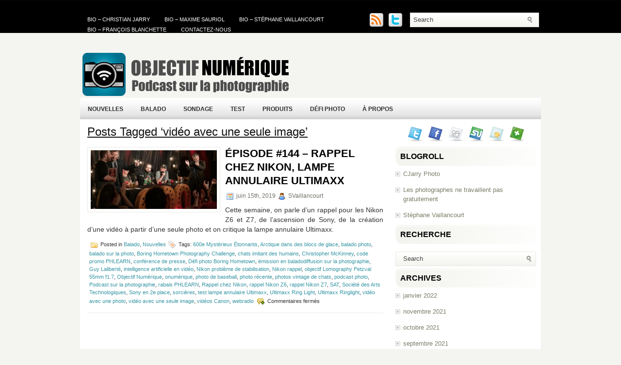

--- FILE ---
content_type: text/html; charset=UTF-8
request_url: http://www.objectifnumerique.com/tag/video-avec-une-seule-image/
body_size: 10182
content:
<!DOCTYPE html PUBLIC "-//W3C//DTD XHTML 1.0 Transitional//EN" "http://www.w3.org/TR/xhtml1/DTD/xhtml1-transitional.dtd"><html xmlns="http://www.w3.org/1999/xhtml" lang="fr-FR">

<head profile="http://gmpg.org/xfn/11">
<meta http-equiv="Content-Type" content="text/html; charset=UTF-8" />

<title>  vidéo avec une seule image | Objectif Numérique</title>
<link rel="stylesheet" href="http://www.objectifnumerique.com/wp-content/themes/ModernTech/css/screen.css" type="text/css" media="screen, projection" />
<link rel="stylesheet" href="http://www.objectifnumerique.com/wp-content/themes/ModernTech/css/print.css" type="text/css" media="print" />
<!--[if IE]><link rel="stylesheet" href="http://www.objectifnumerique.com/wp-content/themes/ModernTech/css/ie.css" type="text/css" media="screen, projection"><![endif]-->
<link rel="stylesheet" href="http://www.objectifnumerique.com/wp-content/themes/ModernTech/style.css" type="text/css" media="screen" />
<!--[if IE 6]>
	<script src="http://www.objectifnumerique.com/wp-content/themes/ModernTech/js/pngfix.js"></script>
<![endif]--> 
<link rel="alternate" type="application/rss+xml" title="Objectif Numérique RSS Feed" href="http://www.objectifnumerique.com/feed/" />
<link rel="alternate" type="application/atom+xml" title="Objectif Numérique Atom Feed" href="http://www.objectifnumerique.com/feed/atom/" />
<link rel="pingback" href="http://www.objectifnumerique.com/xmlrpc.php" />

<script src="http://www.objectifnumerique.com/wp-content/themes/ModernTech/menu/mootools-1.2.5-core-yc.js" type="text/javascript"></script>
<link rel="stylesheet" href="http://www.objectifnumerique.com/wp-content/themes/ModernTech/menu/MenuMatic.css" type="text/css" media="screen" charset="utf-8" />
<!--[if lt IE 7]>
	<link rel="stylesheet" href="http://www.objectifnumerique.com/wp-content/themes/ModernTech/menu/MenuMatic-ie6.css" type="text/css" media="screen" charset="utf-8" />
<![endif]-->
<!-- Load the MenuMatic Class -->
<script src="http://www.objectifnumerique.com/wp-content/themes/ModernTech/menu/MenuMatic_0.68.3.js" type="text/javascript" charset="utf-8"></script>


<meta name='robots' content='max-image-preview:large' />
<script type="text/javascript">
window._wpemojiSettings = {"baseUrl":"https:\/\/s.w.org\/images\/core\/emoji\/14.0.0\/72x72\/","ext":".png","svgUrl":"https:\/\/s.w.org\/images\/core\/emoji\/14.0.0\/svg\/","svgExt":".svg","source":{"concatemoji":"http:\/\/www.objectifnumerique.com\/wp-includes\/js\/wp-emoji-release.min.js?ver=6.1.9"}};
/*! This file is auto-generated */
!function(e,a,t){var n,r,o,i=a.createElement("canvas"),p=i.getContext&&i.getContext("2d");function s(e,t){var a=String.fromCharCode,e=(p.clearRect(0,0,i.width,i.height),p.fillText(a.apply(this,e),0,0),i.toDataURL());return p.clearRect(0,0,i.width,i.height),p.fillText(a.apply(this,t),0,0),e===i.toDataURL()}function c(e){var t=a.createElement("script");t.src=e,t.defer=t.type="text/javascript",a.getElementsByTagName("head")[0].appendChild(t)}for(o=Array("flag","emoji"),t.supports={everything:!0,everythingExceptFlag:!0},r=0;r<o.length;r++)t.supports[o[r]]=function(e){if(p&&p.fillText)switch(p.textBaseline="top",p.font="600 32px Arial",e){case"flag":return s([127987,65039,8205,9895,65039],[127987,65039,8203,9895,65039])?!1:!s([55356,56826,55356,56819],[55356,56826,8203,55356,56819])&&!s([55356,57332,56128,56423,56128,56418,56128,56421,56128,56430,56128,56423,56128,56447],[55356,57332,8203,56128,56423,8203,56128,56418,8203,56128,56421,8203,56128,56430,8203,56128,56423,8203,56128,56447]);case"emoji":return!s([129777,127995,8205,129778,127999],[129777,127995,8203,129778,127999])}return!1}(o[r]),t.supports.everything=t.supports.everything&&t.supports[o[r]],"flag"!==o[r]&&(t.supports.everythingExceptFlag=t.supports.everythingExceptFlag&&t.supports[o[r]]);t.supports.everythingExceptFlag=t.supports.everythingExceptFlag&&!t.supports.flag,t.DOMReady=!1,t.readyCallback=function(){t.DOMReady=!0},t.supports.everything||(n=function(){t.readyCallback()},a.addEventListener?(a.addEventListener("DOMContentLoaded",n,!1),e.addEventListener("load",n,!1)):(e.attachEvent("onload",n),a.attachEvent("onreadystatechange",function(){"complete"===a.readyState&&t.readyCallback()})),(e=t.source||{}).concatemoji?c(e.concatemoji):e.wpemoji&&e.twemoji&&(c(e.twemoji),c(e.wpemoji)))}(window,document,window._wpemojiSettings);
</script>
<style type="text/css">
img.wp-smiley,
img.emoji {
	display: inline !important;
	border: none !important;
	box-shadow: none !important;
	height: 1em !important;
	width: 1em !important;
	margin: 0 0.07em !important;
	vertical-align: -0.1em !important;
	background: none !important;
	padding: 0 !important;
}
</style>
	<link rel='stylesheet' id='wp-block-library-css' href='http://www.objectifnumerique.com/wp-includes/css/dist/block-library/style.min.css?ver=6.1.9' type='text/css' media='all' />
<style id='powerpress-player-block-style-inline-css' type='text/css'>


</style>
<link rel='stylesheet' id='classic-theme-styles-css' href='http://www.objectifnumerique.com/wp-includes/css/classic-themes.min.css?ver=1' type='text/css' media='all' />
<style id='global-styles-inline-css' type='text/css'>
body{--wp--preset--color--black: #000000;--wp--preset--color--cyan-bluish-gray: #abb8c3;--wp--preset--color--white: #ffffff;--wp--preset--color--pale-pink: #f78da7;--wp--preset--color--vivid-red: #cf2e2e;--wp--preset--color--luminous-vivid-orange: #ff6900;--wp--preset--color--luminous-vivid-amber: #fcb900;--wp--preset--color--light-green-cyan: #7bdcb5;--wp--preset--color--vivid-green-cyan: #00d084;--wp--preset--color--pale-cyan-blue: #8ed1fc;--wp--preset--color--vivid-cyan-blue: #0693e3;--wp--preset--color--vivid-purple: #9b51e0;--wp--preset--gradient--vivid-cyan-blue-to-vivid-purple: linear-gradient(135deg,rgba(6,147,227,1) 0%,rgb(155,81,224) 100%);--wp--preset--gradient--light-green-cyan-to-vivid-green-cyan: linear-gradient(135deg,rgb(122,220,180) 0%,rgb(0,208,130) 100%);--wp--preset--gradient--luminous-vivid-amber-to-luminous-vivid-orange: linear-gradient(135deg,rgba(252,185,0,1) 0%,rgba(255,105,0,1) 100%);--wp--preset--gradient--luminous-vivid-orange-to-vivid-red: linear-gradient(135deg,rgba(255,105,0,1) 0%,rgb(207,46,46) 100%);--wp--preset--gradient--very-light-gray-to-cyan-bluish-gray: linear-gradient(135deg,rgb(238,238,238) 0%,rgb(169,184,195) 100%);--wp--preset--gradient--cool-to-warm-spectrum: linear-gradient(135deg,rgb(74,234,220) 0%,rgb(151,120,209) 20%,rgb(207,42,186) 40%,rgb(238,44,130) 60%,rgb(251,105,98) 80%,rgb(254,248,76) 100%);--wp--preset--gradient--blush-light-purple: linear-gradient(135deg,rgb(255,206,236) 0%,rgb(152,150,240) 100%);--wp--preset--gradient--blush-bordeaux: linear-gradient(135deg,rgb(254,205,165) 0%,rgb(254,45,45) 50%,rgb(107,0,62) 100%);--wp--preset--gradient--luminous-dusk: linear-gradient(135deg,rgb(255,203,112) 0%,rgb(199,81,192) 50%,rgb(65,88,208) 100%);--wp--preset--gradient--pale-ocean: linear-gradient(135deg,rgb(255,245,203) 0%,rgb(182,227,212) 50%,rgb(51,167,181) 100%);--wp--preset--gradient--electric-grass: linear-gradient(135deg,rgb(202,248,128) 0%,rgb(113,206,126) 100%);--wp--preset--gradient--midnight: linear-gradient(135deg,rgb(2,3,129) 0%,rgb(40,116,252) 100%);--wp--preset--duotone--dark-grayscale: url('#wp-duotone-dark-grayscale');--wp--preset--duotone--grayscale: url('#wp-duotone-grayscale');--wp--preset--duotone--purple-yellow: url('#wp-duotone-purple-yellow');--wp--preset--duotone--blue-red: url('#wp-duotone-blue-red');--wp--preset--duotone--midnight: url('#wp-duotone-midnight');--wp--preset--duotone--magenta-yellow: url('#wp-duotone-magenta-yellow');--wp--preset--duotone--purple-green: url('#wp-duotone-purple-green');--wp--preset--duotone--blue-orange: url('#wp-duotone-blue-orange');--wp--preset--font-size--small: 13px;--wp--preset--font-size--medium: 20px;--wp--preset--font-size--large: 36px;--wp--preset--font-size--x-large: 42px;--wp--preset--spacing--20: 0.44rem;--wp--preset--spacing--30: 0.67rem;--wp--preset--spacing--40: 1rem;--wp--preset--spacing--50: 1.5rem;--wp--preset--spacing--60: 2.25rem;--wp--preset--spacing--70: 3.38rem;--wp--preset--spacing--80: 5.06rem;}:where(.is-layout-flex){gap: 0.5em;}body .is-layout-flow > .alignleft{float: left;margin-inline-start: 0;margin-inline-end: 2em;}body .is-layout-flow > .alignright{float: right;margin-inline-start: 2em;margin-inline-end: 0;}body .is-layout-flow > .aligncenter{margin-left: auto !important;margin-right: auto !important;}body .is-layout-constrained > .alignleft{float: left;margin-inline-start: 0;margin-inline-end: 2em;}body .is-layout-constrained > .alignright{float: right;margin-inline-start: 2em;margin-inline-end: 0;}body .is-layout-constrained > .aligncenter{margin-left: auto !important;margin-right: auto !important;}body .is-layout-constrained > :where(:not(.alignleft):not(.alignright):not(.alignfull)){max-width: var(--wp--style--global--content-size);margin-left: auto !important;margin-right: auto !important;}body .is-layout-constrained > .alignwide{max-width: var(--wp--style--global--wide-size);}body .is-layout-flex{display: flex;}body .is-layout-flex{flex-wrap: wrap;align-items: center;}body .is-layout-flex > *{margin: 0;}:where(.wp-block-columns.is-layout-flex){gap: 2em;}.has-black-color{color: var(--wp--preset--color--black) !important;}.has-cyan-bluish-gray-color{color: var(--wp--preset--color--cyan-bluish-gray) !important;}.has-white-color{color: var(--wp--preset--color--white) !important;}.has-pale-pink-color{color: var(--wp--preset--color--pale-pink) !important;}.has-vivid-red-color{color: var(--wp--preset--color--vivid-red) !important;}.has-luminous-vivid-orange-color{color: var(--wp--preset--color--luminous-vivid-orange) !important;}.has-luminous-vivid-amber-color{color: var(--wp--preset--color--luminous-vivid-amber) !important;}.has-light-green-cyan-color{color: var(--wp--preset--color--light-green-cyan) !important;}.has-vivid-green-cyan-color{color: var(--wp--preset--color--vivid-green-cyan) !important;}.has-pale-cyan-blue-color{color: var(--wp--preset--color--pale-cyan-blue) !important;}.has-vivid-cyan-blue-color{color: var(--wp--preset--color--vivid-cyan-blue) !important;}.has-vivid-purple-color{color: var(--wp--preset--color--vivid-purple) !important;}.has-black-background-color{background-color: var(--wp--preset--color--black) !important;}.has-cyan-bluish-gray-background-color{background-color: var(--wp--preset--color--cyan-bluish-gray) !important;}.has-white-background-color{background-color: var(--wp--preset--color--white) !important;}.has-pale-pink-background-color{background-color: var(--wp--preset--color--pale-pink) !important;}.has-vivid-red-background-color{background-color: var(--wp--preset--color--vivid-red) !important;}.has-luminous-vivid-orange-background-color{background-color: var(--wp--preset--color--luminous-vivid-orange) !important;}.has-luminous-vivid-amber-background-color{background-color: var(--wp--preset--color--luminous-vivid-amber) !important;}.has-light-green-cyan-background-color{background-color: var(--wp--preset--color--light-green-cyan) !important;}.has-vivid-green-cyan-background-color{background-color: var(--wp--preset--color--vivid-green-cyan) !important;}.has-pale-cyan-blue-background-color{background-color: var(--wp--preset--color--pale-cyan-blue) !important;}.has-vivid-cyan-blue-background-color{background-color: var(--wp--preset--color--vivid-cyan-blue) !important;}.has-vivid-purple-background-color{background-color: var(--wp--preset--color--vivid-purple) !important;}.has-black-border-color{border-color: var(--wp--preset--color--black) !important;}.has-cyan-bluish-gray-border-color{border-color: var(--wp--preset--color--cyan-bluish-gray) !important;}.has-white-border-color{border-color: var(--wp--preset--color--white) !important;}.has-pale-pink-border-color{border-color: var(--wp--preset--color--pale-pink) !important;}.has-vivid-red-border-color{border-color: var(--wp--preset--color--vivid-red) !important;}.has-luminous-vivid-orange-border-color{border-color: var(--wp--preset--color--luminous-vivid-orange) !important;}.has-luminous-vivid-amber-border-color{border-color: var(--wp--preset--color--luminous-vivid-amber) !important;}.has-light-green-cyan-border-color{border-color: var(--wp--preset--color--light-green-cyan) !important;}.has-vivid-green-cyan-border-color{border-color: var(--wp--preset--color--vivid-green-cyan) !important;}.has-pale-cyan-blue-border-color{border-color: var(--wp--preset--color--pale-cyan-blue) !important;}.has-vivid-cyan-blue-border-color{border-color: var(--wp--preset--color--vivid-cyan-blue) !important;}.has-vivid-purple-border-color{border-color: var(--wp--preset--color--vivid-purple) !important;}.has-vivid-cyan-blue-to-vivid-purple-gradient-background{background: var(--wp--preset--gradient--vivid-cyan-blue-to-vivid-purple) !important;}.has-light-green-cyan-to-vivid-green-cyan-gradient-background{background: var(--wp--preset--gradient--light-green-cyan-to-vivid-green-cyan) !important;}.has-luminous-vivid-amber-to-luminous-vivid-orange-gradient-background{background: var(--wp--preset--gradient--luminous-vivid-amber-to-luminous-vivid-orange) !important;}.has-luminous-vivid-orange-to-vivid-red-gradient-background{background: var(--wp--preset--gradient--luminous-vivid-orange-to-vivid-red) !important;}.has-very-light-gray-to-cyan-bluish-gray-gradient-background{background: var(--wp--preset--gradient--very-light-gray-to-cyan-bluish-gray) !important;}.has-cool-to-warm-spectrum-gradient-background{background: var(--wp--preset--gradient--cool-to-warm-spectrum) !important;}.has-blush-light-purple-gradient-background{background: var(--wp--preset--gradient--blush-light-purple) !important;}.has-blush-bordeaux-gradient-background{background: var(--wp--preset--gradient--blush-bordeaux) !important;}.has-luminous-dusk-gradient-background{background: var(--wp--preset--gradient--luminous-dusk) !important;}.has-pale-ocean-gradient-background{background: var(--wp--preset--gradient--pale-ocean) !important;}.has-electric-grass-gradient-background{background: var(--wp--preset--gradient--electric-grass) !important;}.has-midnight-gradient-background{background: var(--wp--preset--gradient--midnight) !important;}.has-small-font-size{font-size: var(--wp--preset--font-size--small) !important;}.has-medium-font-size{font-size: var(--wp--preset--font-size--medium) !important;}.has-large-font-size{font-size: var(--wp--preset--font-size--large) !important;}.has-x-large-font-size{font-size: var(--wp--preset--font-size--x-large) !important;}
.wp-block-navigation a:where(:not(.wp-element-button)){color: inherit;}
:where(.wp-block-columns.is-layout-flex){gap: 2em;}
.wp-block-pullquote{font-size: 1.5em;line-height: 1.6;}
</style>
<link rel='stylesheet' id='wp-polls-css' href='http://www.objectifnumerique.com/wp-content/plugins/wp-polls/polls-css.css?ver=2.77.0' type='text/css' media='all' />
<style id='wp-polls-inline-css' type='text/css'>
.wp-polls .pollbar {
	margin: 1px;
	font-size: 6px;
	line-height: 8px;
	height: 8px;
	background-image: url('http://www.objectifnumerique.com/wp-content/plugins/wp-polls/images/default/pollbg.gif');
	border: 1px solid #c8c8c8;
}

</style>
<link rel='stylesheet' id='yop-public-css' href='http://www.objectifnumerique.com/wp-content/plugins/yop-poll/public/assets/css/yop-poll-public-6.5.39.css?ver=6.1.9' type='text/css' media='all' />
<link rel='stylesheet' id='wp-syntax-css-css' href='http://www.objectifnumerique.com/wp-content/plugins/wp-syntax/css/wp-syntax.css?ver=1.1' type='text/css' media='all' />
<script type='text/javascript' src='http://www.objectifnumerique.com/wp-includes/js/jquery/jquery.min.js?ver=3.6.1' id='jquery-core-js'></script>
<script type='text/javascript' src='http://www.objectifnumerique.com/wp-includes/js/jquery/jquery-migrate.min.js?ver=3.3.2' id='jquery-migrate-js'></script>
<script type='text/javascript' id='yop-public-js-extra'>
/* <![CDATA[ */
var objectL10n = {"yopPollParams":{"urlParams":{"ajax":"http:\/\/www.objectifnumerique.com\/wp-admin\/admin-ajax.php","wpLogin":"http:\/\/www.objectifnumerique.com\/wp-login.php?redirect_to=http%3A%2F%2Fwww.objectifnumerique.com%2Fwp-admin%2Fadmin-ajax.php%3Faction%3Dyop_poll_record_wordpress_vote"},"apiParams":{"reCaptcha":{"siteKey":""},"reCaptchaV2Invisible":{"siteKey":""},"reCaptchaV3":{"siteKey":""},"hCaptcha":{"siteKey":""},"cloudflareTurnstile":{"siteKey":""}},"captchaParams":{"imgPath":"http:\/\/www.objectifnumerique.com\/wp-content\/plugins\/yop-poll\/public\/assets\/img\/","url":"http:\/\/www.objectifnumerique.com\/wp-content\/plugins\/yop-poll\/app.php","accessibilityAlt":"Sound icon","accessibilityTitle":"Accessibility option: listen to a question and answer it!","accessibilityDescription":"Type below the <strong>answer<\/strong> to what you hear. Numbers or words:","explanation":"Click or touch the <strong>ANSWER<\/strong>","refreshAlt":"Refresh\/reload icon","refreshTitle":"Refresh\/reload: get new images and accessibility option!"},"voteParams":{"invalidPoll":"Invalid Poll","noAnswersSelected":"No answer selected","minAnswersRequired":"At least {min_answers_allowed} answer(s) required","maxAnswersRequired":"A max of {max_answers_allowed} answer(s) accepted","noAnswerForOther":"No other answer entered","noValueForCustomField":"{custom_field_name} is required","tooManyCharsForCustomField":"Text for {custom_field_name} is too long","consentNotChecked":"You must agree to our terms and conditions","noCaptchaSelected":"Captcha is required","thankYou":"Thank you for your vote"},"resultsParams":{"singleVote":"vote","multipleVotes":"votes","singleAnswer":"answer","multipleAnswers":"answers"}}};
/* ]]> */
</script>
<script type='text/javascript' src='http://www.objectifnumerique.com/wp-content/plugins/yop-poll/public/assets/js/yop-poll-public-6.5.39.min.js?ver=6.1.9' id='yop-public-js'></script>
<link rel="https://api.w.org/" href="http://www.objectifnumerique.com/wp-json/" /><link rel="alternate" type="application/json" href="http://www.objectifnumerique.com/wp-json/wp/v2/tags/2543" /><link rel="EditURI" type="application/rsd+xml" title="RSD" href="http://www.objectifnumerique.com/xmlrpc.php?rsd" />
<link rel="wlwmanifest" type="application/wlwmanifest+xml" href="http://www.objectifnumerique.com/wp-includes/wlwmanifest.xml" />
<meta name="generator" content="WordPress 6.1.9" />
            <script type="text/javascript"><!--
                                function powerpress_pinw(pinw_url){window.open(pinw_url, 'PowerPressPlayer','toolbar=0,status=0,resizable=1,width=460,height=320');	return false;}
                //-->

                // tabnab protection
                window.addEventListener('load', function () {
                    // make all links have rel="noopener noreferrer"
                    document.querySelectorAll('a[target="_blank"]').forEach(link => {
                        link.setAttribute('rel', 'noopener noreferrer');
                    });
                });
            </script>
            <style data-context="foundation-flickity-css">/*! Flickity v2.0.2
http://flickity.metafizzy.co
---------------------------------------------- */.flickity-enabled{position:relative}.flickity-enabled:focus{outline:0}.flickity-viewport{overflow:hidden;position:relative;height:100%}.flickity-slider{position:absolute;width:100%;height:100%}.flickity-enabled.is-draggable{-webkit-tap-highlight-color:transparent;tap-highlight-color:transparent;-webkit-user-select:none;-moz-user-select:none;-ms-user-select:none;user-select:none}.flickity-enabled.is-draggable .flickity-viewport{cursor:move;cursor:-webkit-grab;cursor:grab}.flickity-enabled.is-draggable .flickity-viewport.is-pointer-down{cursor:-webkit-grabbing;cursor:grabbing}.flickity-prev-next-button{position:absolute;top:50%;width:44px;height:44px;border:none;border-radius:50%;background:#fff;background:hsla(0,0%,100%,.75);cursor:pointer;-webkit-transform:translateY(-50%);transform:translateY(-50%)}.flickity-prev-next-button:hover{background:#fff}.flickity-prev-next-button:focus{outline:0;box-shadow:0 0 0 5px #09f}.flickity-prev-next-button:active{opacity:.6}.flickity-prev-next-button.previous{left:10px}.flickity-prev-next-button.next{right:10px}.flickity-rtl .flickity-prev-next-button.previous{left:auto;right:10px}.flickity-rtl .flickity-prev-next-button.next{right:auto;left:10px}.flickity-prev-next-button:disabled{opacity:.3;cursor:auto}.flickity-prev-next-button svg{position:absolute;left:20%;top:20%;width:60%;height:60%}.flickity-prev-next-button .arrow{fill:#333}.flickity-page-dots{position:absolute;width:100%;bottom:-25px;padding:0;margin:0;list-style:none;text-align:center;line-height:1}.flickity-rtl .flickity-page-dots{direction:rtl}.flickity-page-dots .dot{display:inline-block;width:10px;height:10px;margin:0 8px;background:#333;border-radius:50%;opacity:.25;cursor:pointer}.flickity-page-dots .dot.is-selected{opacity:1}</style><style data-context="foundation-slideout-css">.slideout-menu{position:fixed;left:0;top:0;bottom:0;right:auto;z-index:0;width:256px;overflow-y:auto;-webkit-overflow-scrolling:touch;display:none}.slideout-menu.pushit-right{left:auto;right:0}.slideout-panel{position:relative;z-index:1;will-change:transform}.slideout-open,.slideout-open .slideout-panel,.slideout-open body{overflow:hidden}.slideout-open .slideout-menu{display:block}.pushit{display:none}</style><style>.ios7.web-app-mode.has-fixed header{ background-color: rgba(3,122,221,.88);}</style></head>
<body class="archive tag tag-video-avec-une-seule-image tag-2543">
<script type="text/javascript">
	window.addEvent('domready', function() {			
			var myMenu = new MenuMatic();
	});	
</script>
	<div id="wrapper">
		<div id="container" class="container">  
			<div class="span-24">
				<div class="span-14">
                    <div id="pagemenucontainer">
					<ul id="pagemenu" class="menu"><li id="menu-item-83" class="menu-item menu-item-type-post_type menu-item-object-page menu-item-83"><a href="http://www.objectifnumerique.com/a-propos/bio-christian-jarry/">Bio &#8211; Christian Jarry</a></li>
<li id="menu-item-3570" class="menu-item menu-item-type-post_type menu-item-object-page menu-item-3570"><a href="http://www.objectifnumerique.com/a-propos/bio-maxime-sauriol/">Bio &#8211; Maxime Sauriol</a></li>
<li id="menu-item-84" class="menu-item menu-item-type-post_type menu-item-object-page menu-item-84"><a href="http://www.objectifnumerique.com/a-propos/bio-stephane-vaillancourt/">Bio &#8211; Stéphane Vaillancourt</a></li>
<li id="menu-item-1117" class="menu-item menu-item-type-post_type menu-item-object-page menu-item-1117"><a href="http://www.objectifnumerique.com/a-propos/bio-francois-blanchette/">Bio &#8211; François Blanchette</a></li>
<li id="menu-item-3571" class="menu-item menu-item-type-post_type menu-item-object-page menu-item-3571"><a href="http://www.objectifnumerique.com/a-propos/contactez-nous/">Contactez-nous</a></li>
</ul>                    </div>
				</div>
                
                <div class="span-3 feedtwitter">
					<a href="http://www.objectifnumerique.com/feed/"><img src="http://www.objectifnumerique.com/wp-content/themes/ModernTech/images/rss.png"  style="margin:0 4px 0 0;"  /></a>		
					<a href="http://twitter.com/Onumerique" title="Suivez-nous sur Twitter pour des nouvelles et des liens intéressants sur la photo."><img src="http://www.objectifnumerique.com/wp-content/themes/ModernTech/images/twitter.png"  style="margin:0 4px 0 0; "  title="Suivez-nous sur Twitter pour des nouvelles et des liens intéressants sur la photo." /></a>				</div>
                
				<div id="topsearch" class="span-7 last">
					 
<div id="search">
    <form method="get" id="searchform" action="http://www.objectifnumerique.com/"> 
        <input type="text" value="Search" 
            name="s" id="s"  onblur="if (this.value == '')  {this.value = 'Search';}"  
            onfocus="if (this.value == 'Search') {this.value = '';}" />
        <input type="image" src="http://www.objectifnumerique.com/wp-content/themes/ModernTech/images/search.gif" style="border:0; vertical-align: top;" /> 
    </form>
</div> 
				</div>
			</div>
				<div id="header" class="span-24">
					<div class="span-12">
													<a href="http://www.objectifnumerique.com"><img src="http://www.objectifnumerique.com/wp-content/themes/ModernTech/images/logo_ONum.png" alt="Objectif Numérique" title="Objectif Numérique" class="logoimg" /></a>
													
					</div>
					
					<div class="span-12 last">
                        <div style="padding: 36px 0 0 0; text-align:right;">
						                          </div>
					</div>
				</div>
			
			<div class="span-24">
				<div id="navcontainer">
					<ul id="nav" class="menu"><li id="menu-item-1118" class="menu-item menu-item-type-taxonomy menu-item-object-category menu-item-1118"><a href="http://www.objectifnumerique.com/category/nouvelles/">Nouvelles</a></li>
<li id="menu-item-1119" class="menu-item menu-item-type-taxonomy menu-item-object-category menu-item-1119"><a href="http://www.objectifnumerique.com/category/balado/">Balado</a></li>
<li id="menu-item-1120" class="menu-item menu-item-type-taxonomy menu-item-object-category menu-item-1120"><a href="http://www.objectifnumerique.com/category/sondage-2/">Sondage</a></li>
<li id="menu-item-1121" class="menu-item menu-item-type-taxonomy menu-item-object-category menu-item-1121"><a href="http://www.objectifnumerique.com/category/test/">Test</a></li>
<li id="menu-item-1122" class="menu-item menu-item-type-taxonomy menu-item-object-category menu-item-1122"><a href="http://www.objectifnumerique.com/category/produits/">Produits</a></li>
<li id="menu-item-1123" class="menu-item menu-item-type-taxonomy menu-item-object-category menu-item-1123"><a href="http://www.objectifnumerique.com/category/defi-photo-2/">Défi Photo</a></li>
<li id="menu-item-1661" class="menu-item menu-item-type-post_type menu-item-object-page menu-item-1661"><a href="http://www.objectifnumerique.com/a-propos/">À propos</a></li>
</ul>				</div>
			</div><div class="span-24" id="contentwrap">
	<div class="span-16">
		<div id="content">	

		
 	   	  		<h2 class="pagetitle">Posts Tagged &#8216;vidéo avec une seule image&#8217;</h2>
 	  
				<div class="post-3768 post type-post status-publish format-standard has-post-thumbnail hentry category-balado category-nouvelles tag-600e-mysterieux-etonnants tag-arctique-dans-des-blocs-de-glace tag-balado-photo tag-balado-sur-la-photo tag-boring-hometown-photography-challenge tag-chats-imitant-des-humains tag-christopher-mckinney tag-code-promo-phlearn tag-conference-de-presse tag-defi-photo-boring-hometown tag-emission-en-baladodiffusion-sur-la-photographie tag-guy-laliberte tag-intelligence-artificielle-en-video tag-nikon-probleme-de-stabilisation tag-nikon-rappel tag-objectif-lomography-petzval-55mm-f1-7 tag-objectif-numerique tag-onumerique tag-photo-de-baseball tag-photo-recente tag-photos-vintage-de-chats tag-podcast-photo tag-podcast-sur-la-photographie tag-rabais-phlearn tag-rappel-chez-nikon tag-rappel-nikon-z6 tag-rappel-nikon-z7 tag-sat tag-societe-des-arts-technologiques tag-sony-en-2e-place tag-sorcieres tag-test-lampe-annulaire-ultimaxx tag-ultimaxx-ring-light tag-ultimaxx-ringlight tag-video-avec-une-photo tag-video-avec-une-seule-image tag-videos-canon tag-webradio">
                <img width="260" height="121" src="http://www.objectifnumerique.com/wp-content/uploads/2019/06/600e_Mystérieux-02813-430x200.jpg" class="alignleft post_thumbnail wp-post-image" alt="" decoding="async" />				<h2 class="title" id="post-3768"><a href="http://www.objectifnumerique.com/episode-144-rappel-nikon-lampe-ultimaxx/" rel="bookmark" title="Permanent Link to Épisode #144 &#8211; Rappel chez Nikon, lampe annulaire Ultimaxx">Épisode #144 &#8211; Rappel chez Nikon, lampe annulaire Ultimaxx</a></h2>
				<div class="postdate"><img src="http://www.objectifnumerique.com/wp-content/themes/ModernTech/images/date.png" /> juin 15th, 2019 <img src="http://www.objectifnumerique.com/wp-content/themes/ModernTech/images/user.png" /> SVaillancourt </div>

				<div class="entry">
					<p>Cette semaine, on parle d&rsquo;un rappel pour les Nikon Z6 et Z7, de l&rsquo;ascension de Sony, de la création d&rsquo;une vidéo à partir d&rsquo;une seule photo et on critique la lampe annulaire Ultimaxx.</p>
				</div>

				<div class="postmeta"><img src="http://www.objectifnumerique.com/wp-content/themes/ModernTech/images/folder.png" /> Posted in <a href="http://www.objectifnumerique.com/category/balado/" rel="category tag">Balado</a>, <a href="http://www.objectifnumerique.com/category/nouvelles/" rel="category tag">Nouvelles</a>  <img src="http://www.objectifnumerique.com/wp-content/themes/ModernTech/images/tag.png" /> Tags: <a href="http://www.objectifnumerique.com/tag/600e-mysterieux-etonnants/" rel="tag">600e Mystérieux Étonnants</a>, <a href="http://www.objectifnumerique.com/tag/arctique-dans-des-blocs-de-glace/" rel="tag">Arctique dans des blocs de glace</a>, <a href="http://www.objectifnumerique.com/tag/balado-photo/" rel="tag">balado photo</a>, <a href="http://www.objectifnumerique.com/tag/balado-sur-la-photo/" rel="tag">balado sur la photo</a>, <a href="http://www.objectifnumerique.com/tag/boring-hometown-photography-challenge/" rel="tag">Boring Hometown Photography Challenge</a>, <a href="http://www.objectifnumerique.com/tag/chats-imitant-des-humains/" rel="tag">chats imitant des humains</a>, <a href="http://www.objectifnumerique.com/tag/christopher-mckinney/" rel="tag">Christopher McKinney</a>, <a href="http://www.objectifnumerique.com/tag/code-promo-phlearn/" rel="tag">code promo PHLEARN</a>, <a href="http://www.objectifnumerique.com/tag/conference-de-presse/" rel="tag">conférence de presse</a>, <a href="http://www.objectifnumerique.com/tag/defi-photo-boring-hometown/" rel="tag">Défi photo Boring Hometown</a>, <a href="http://www.objectifnumerique.com/tag/emission-en-baladodiffusion-sur-la-photographie/" rel="tag">émission en baladodiffusion sur la photographie</a>, <a href="http://www.objectifnumerique.com/tag/guy-laliberte/" rel="tag">Guy Laliberté</a>, <a href="http://www.objectifnumerique.com/tag/intelligence-artificielle-en-video/" rel="tag">intelligence artificielle en vidéo</a>, <a href="http://www.objectifnumerique.com/tag/nikon-probleme-de-stabilisation/" rel="tag">Nikon problème de stabilisation</a>, <a href="http://www.objectifnumerique.com/tag/nikon-rappel/" rel="tag">Nikon rappel</a>, <a href="http://www.objectifnumerique.com/tag/objectif-lomography-petzval-55mm-f1-7/" rel="tag">objectif Lomography Petzval 55mm f1.7</a>, <a href="http://www.objectifnumerique.com/tag/objectif-numerique/" rel="tag">Objectif Numérique</a>, <a href="http://www.objectifnumerique.com/tag/onumerique/" rel="tag">onumérique</a>, <a href="http://www.objectifnumerique.com/tag/photo-de-baseball/" rel="tag">photo de baseball</a>, <a href="http://www.objectifnumerique.com/tag/photo-recente/" rel="tag">photo récente</a>, <a href="http://www.objectifnumerique.com/tag/photos-vintage-de-chats/" rel="tag">photos vintage de chats</a>, <a href="http://www.objectifnumerique.com/tag/podcast-photo/" rel="tag">podcast photo</a>, <a href="http://www.objectifnumerique.com/tag/podcast-sur-la-photographie/" rel="tag">Podcast sur la photographie</a>, <a href="http://www.objectifnumerique.com/tag/rabais-phlearn/" rel="tag">rabais PHLEARN</a>, <a href="http://www.objectifnumerique.com/tag/rappel-chez-nikon/" rel="tag">Rappel chez Nikon</a>, <a href="http://www.objectifnumerique.com/tag/rappel-nikon-z6/" rel="tag">rappel Nikon Z6</a>, <a href="http://www.objectifnumerique.com/tag/rappel-nikon-z7/" rel="tag">rappel Nikon Z7</a>, <a href="http://www.objectifnumerique.com/tag/sat/" rel="tag">SAT</a>, <a href="http://www.objectifnumerique.com/tag/societe-des-arts-technologiques/" rel="tag">Société des Arts Technologiques</a>, <a href="http://www.objectifnumerique.com/tag/sony-en-2e-place/" rel="tag">Sony en 2e place</a>, <a href="http://www.objectifnumerique.com/tag/sorcieres/" rel="tag">sorcières</a>, <a href="http://www.objectifnumerique.com/tag/test-lampe-annulaire-ultimaxx/" rel="tag">test lampe annulaire Ultimaxx</a>, <a href="http://www.objectifnumerique.com/tag/ultimaxx-ring-light/" rel="tag">Ultimaxx Ring Light</a>, <a href="http://www.objectifnumerique.com/tag/ultimaxx-ringlight/" rel="tag">Ultimaxx Ringlight</a>, <a href="http://www.objectifnumerique.com/tag/video-avec-une-photo/" rel="tag">vidéo avec une photo</a>, <a href="http://www.objectifnumerique.com/tag/video-avec-une-seule-image/" rel="tag">vidéo avec une seule image</a>, <a href="http://www.objectifnumerique.com/tag/videos-canon/" rel="tag">vidéos Canon</a>, <a href="http://www.objectifnumerique.com/tag/webradio/" rel="tag">webradio</a>  <img src="http://www.objectifnumerique.com/wp-content/themes/ModernTech/images/comments.png" /> <span>Commentaires fermés<span class="screen-reader-text"> sur Épisode #144 &#8211; Rappel chez Nikon, lampe annulaire Ultimaxx</span></span></div>

			</div>

				
		<div class="navigation">
						<div class="alignleft"></div>
			<div class="alignright"></div>
					</div>
	
		</div>
		</div>


<div class="span-8 last">
	
	<div class="sidebar">
    
         			<div class="addthis_toolbox">   
    			    <div class="custom_images">
    			            <a class="addthis_button_twitter"><img src="http://www.objectifnumerique.com/wp-content/themes/ModernTech/images/socialicons/twitter.png" width="32" height="32" alt="Twitter" /></a>
    			            <a class="addthis_button_facebook"><img src="http://www.objectifnumerique.com/wp-content/themes/ModernTech/images/socialicons/facebook.png" width="32" height="32" alt="Facebook" /></a>
    			            <a class="addthis_button_digg"><img src="http://www.objectifnumerique.com/wp-content/themes/ModernTech/images/socialicons/digg.png" width="32" height="32" alt="Digg" /></a>
    			            <a class="addthis_button_stumbleupon"><img src="http://www.objectifnumerique.com/wp-content/themes/ModernTech/images/socialicons/stumbleupon.png" width="32" height="32" alt="Stumbleupon" /></a>
    			            <a class="addthis_button_favorites"><img src="http://www.objectifnumerique.com/wp-content/themes/ModernTech/images/socialicons/favorites.png" width="32" height="32" alt="Favorites" /></a>
    			            <a class="addthis_button_more"><img src="http://www.objectifnumerique.com/wp-content/themes/ModernTech/images/socialicons/more.png" width="32" height="32" alt="More" /></a>
    			    </div>
    			    <script type="text/javascript" src="http://s7.addthis.com/js/250/addthis_widget.js?pub=xa-4a65e1d93cd75e94"></script>
    			</div>
    			    
    
             
		<ul>
			<li id="text-2" class="widget widget_text">			<div class="textwidget"></div>
		</li><li id="linkcat-2" class="widget widget_links"><h2 class="widgettitle">Blogroll</h2>
	<ul class='xoxo blogroll'>
<li><a href="http://cjarryphoto.com/blog" rel="me noopener" target="_blank">CJarry Photo</a></li>
<li><a href="http://photoprofessionals.wordpress.com/french/" rel="noopener" target="_blank">Les photographes ne travaillent pas gratuitement</a></li>
<li><a href="https://www.stephanevaillancourt.com" rel="me noopener" target="_blank">Stéphane Vaillancourt</a></li>

	</ul>
</li>
<li id="search-2" class="widget widget_search"><h2 class="widgettitle">Recherche</h2> 
<div id="search">
    <form method="get" id="searchform" action="http://www.objectifnumerique.com/"> 
        <input type="text" value="Search" 
            name="s" id="s"  onblur="if (this.value == '')  {this.value = 'Search';}"  
            onfocus="if (this.value == 'Search') {this.value = '';}" />
        <input type="image" src="http://www.objectifnumerique.com/wp-content/themes/ModernTech/images/search.gif" style="border:0; vertical-align: top;" /> 
    </form>
</div></li><li id="archives-2" class="widget widget_archive"><h2 class="widgettitle">Archives</h2>
			<ul>
					<li><a href='http://www.objectifnumerique.com/2022/01/'>janvier 2022</a></li>
	<li><a href='http://www.objectifnumerique.com/2021/11/'>novembre 2021</a></li>
	<li><a href='http://www.objectifnumerique.com/2021/10/'>octobre 2021</a></li>
	<li><a href='http://www.objectifnumerique.com/2021/09/'>septembre 2021</a></li>
	<li><a href='http://www.objectifnumerique.com/2021/05/'>mai 2021</a></li>
	<li><a href='http://www.objectifnumerique.com/2020/12/'>décembre 2020</a></li>
	<li><a href='http://www.objectifnumerique.com/2020/11/'>novembre 2020</a></li>
	<li><a href='http://www.objectifnumerique.com/2020/10/'>octobre 2020</a></li>
	<li><a href='http://www.objectifnumerique.com/2020/09/'>septembre 2020</a></li>
	<li><a href='http://www.objectifnumerique.com/2020/06/'>juin 2020</a></li>
	<li><a href='http://www.objectifnumerique.com/2020/05/'>mai 2020</a></li>
	<li><a href='http://www.objectifnumerique.com/2020/04/'>avril 2020</a></li>
	<li><a href='http://www.objectifnumerique.com/2020/03/'>mars 2020</a></li>
	<li><a href='http://www.objectifnumerique.com/2020/02/'>février 2020</a></li>
	<li><a href='http://www.objectifnumerique.com/2020/01/'>janvier 2020</a></li>
	<li><a href='http://www.objectifnumerique.com/2019/12/'>décembre 2019</a></li>
	<li><a href='http://www.objectifnumerique.com/2019/11/'>novembre 2019</a></li>
	<li><a href='http://www.objectifnumerique.com/2019/10/'>octobre 2019</a></li>
	<li><a href='http://www.objectifnumerique.com/2019/09/'>septembre 2019</a></li>
	<li><a href='http://www.objectifnumerique.com/2019/08/'>août 2019</a></li>
	<li><a href='http://www.objectifnumerique.com/2019/06/'>juin 2019</a></li>
	<li><a href='http://www.objectifnumerique.com/2019/05/'>mai 2019</a></li>
	<li><a href='http://www.objectifnumerique.com/2019/04/'>avril 2019</a></li>
	<li><a href='http://www.objectifnumerique.com/2019/03/'>mars 2019</a></li>
	<li><a href='http://www.objectifnumerique.com/2019/02/'>février 2019</a></li>
	<li><a href='http://www.objectifnumerique.com/2019/01/'>janvier 2019</a></li>
	<li><a href='http://www.objectifnumerique.com/2018/12/'>décembre 2018</a></li>
	<li><a href='http://www.objectifnumerique.com/2018/11/'>novembre 2018</a></li>
	<li><a href='http://www.objectifnumerique.com/2018/10/'>octobre 2018</a></li>
	<li><a href='http://www.objectifnumerique.com/2018/09/'>septembre 2018</a></li>
	<li><a href='http://www.objectifnumerique.com/2018/06/'>juin 2018</a></li>
	<li><a href='http://www.objectifnumerique.com/2018/05/'>mai 2018</a></li>
	<li><a href='http://www.objectifnumerique.com/2018/04/'>avril 2018</a></li>
	<li><a href='http://www.objectifnumerique.com/2018/03/'>mars 2018</a></li>
	<li><a href='http://www.objectifnumerique.com/2018/02/'>février 2018</a></li>
	<li><a href='http://www.objectifnumerique.com/2018/01/'>janvier 2018</a></li>
	<li><a href='http://www.objectifnumerique.com/2017/12/'>décembre 2017</a></li>
	<li><a href='http://www.objectifnumerique.com/2017/11/'>novembre 2017</a></li>
	<li><a href='http://www.objectifnumerique.com/2017/10/'>octobre 2017</a></li>
	<li><a href='http://www.objectifnumerique.com/2017/09/'>septembre 2017</a></li>
	<li><a href='http://www.objectifnumerique.com/2017/08/'>août 2017</a></li>
	<li><a href='http://www.objectifnumerique.com/2017/06/'>juin 2017</a></li>
	<li><a href='http://www.objectifnumerique.com/2017/05/'>mai 2017</a></li>
	<li><a href='http://www.objectifnumerique.com/2017/04/'>avril 2017</a></li>
	<li><a href='http://www.objectifnumerique.com/2017/03/'>mars 2017</a></li>
	<li><a href='http://www.objectifnumerique.com/2017/02/'>février 2017</a></li>
	<li><a href='http://www.objectifnumerique.com/2017/01/'>janvier 2017</a></li>
	<li><a href='http://www.objectifnumerique.com/2016/12/'>décembre 2016</a></li>
	<li><a href='http://www.objectifnumerique.com/2016/11/'>novembre 2016</a></li>
	<li><a href='http://www.objectifnumerique.com/2016/10/'>octobre 2016</a></li>
	<li><a href='http://www.objectifnumerique.com/2016/09/'>septembre 2016</a></li>
	<li><a href='http://www.objectifnumerique.com/2016/08/'>août 2016</a></li>
	<li><a href='http://www.objectifnumerique.com/2016/07/'>juillet 2016</a></li>
	<li><a href='http://www.objectifnumerique.com/2016/06/'>juin 2016</a></li>
	<li><a href='http://www.objectifnumerique.com/2016/05/'>mai 2016</a></li>
	<li><a href='http://www.objectifnumerique.com/2016/04/'>avril 2016</a></li>
	<li><a href='http://www.objectifnumerique.com/2016/03/'>mars 2016</a></li>
	<li><a href='http://www.objectifnumerique.com/2016/02/'>février 2016</a></li>
	<li><a href='http://www.objectifnumerique.com/2015/12/'>décembre 2015</a></li>
	<li><a href='http://www.objectifnumerique.com/2015/11/'>novembre 2015</a></li>
	<li><a href='http://www.objectifnumerique.com/2015/10/'>octobre 2015</a></li>
	<li><a href='http://www.objectifnumerique.com/2015/09/'>septembre 2015</a></li>
	<li><a href='http://www.objectifnumerique.com/2015/07/'>juillet 2015</a></li>
	<li><a href='http://www.objectifnumerique.com/2015/06/'>juin 2015</a></li>
	<li><a href='http://www.objectifnumerique.com/2015/05/'>mai 2015</a></li>
	<li><a href='http://www.objectifnumerique.com/2015/04/'>avril 2015</a></li>
	<li><a href='http://www.objectifnumerique.com/2015/03/'>mars 2015</a></li>
	<li><a href='http://www.objectifnumerique.com/2015/02/'>février 2015</a></li>
	<li><a href='http://www.objectifnumerique.com/2014/12/'>décembre 2014</a></li>
	<li><a href='http://www.objectifnumerique.com/2014/11/'>novembre 2014</a></li>
	<li><a href='http://www.objectifnumerique.com/2014/10/'>octobre 2014</a></li>
	<li><a href='http://www.objectifnumerique.com/2014/09/'>septembre 2014</a></li>
	<li><a href='http://www.objectifnumerique.com/2014/08/'>août 2014</a></li>
	<li><a href='http://www.objectifnumerique.com/2014/07/'>juillet 2014</a></li>
	<li><a href='http://www.objectifnumerique.com/2014/06/'>juin 2014</a></li>
	<li><a href='http://www.objectifnumerique.com/2014/05/'>mai 2014</a></li>
	<li><a href='http://www.objectifnumerique.com/2014/04/'>avril 2014</a></li>
	<li><a href='http://www.objectifnumerique.com/2014/03/'>mars 2014</a></li>
	<li><a href='http://www.objectifnumerique.com/2014/02/'>février 2014</a></li>
	<li><a href='http://www.objectifnumerique.com/2014/01/'>janvier 2014</a></li>
	<li><a href='http://www.objectifnumerique.com/2013/12/'>décembre 2013</a></li>
	<li><a href='http://www.objectifnumerique.com/2013/11/'>novembre 2013</a></li>
	<li><a href='http://www.objectifnumerique.com/2013/10/'>octobre 2013</a></li>
	<li><a href='http://www.objectifnumerique.com/2013/09/'>septembre 2013</a></li>
	<li><a href='http://www.objectifnumerique.com/2013/08/'>août 2013</a></li>
	<li><a href='http://www.objectifnumerique.com/2013/07/'>juillet 2013</a></li>
	<li><a href='http://www.objectifnumerique.com/2013/06/'>juin 2013</a></li>
	<li><a href='http://www.objectifnumerique.com/2013/05/'>mai 2013</a></li>
	<li><a href='http://www.objectifnumerique.com/2013/04/'>avril 2013</a></li>
	<li><a href='http://www.objectifnumerique.com/2013/03/'>mars 2013</a></li>
	<li><a href='http://www.objectifnumerique.com/2013/02/'>février 2013</a></li>
	<li><a href='http://www.objectifnumerique.com/2013/01/'>janvier 2013</a></li>
	<li><a href='http://www.objectifnumerique.com/2012/12/'>décembre 2012</a></li>
	<li><a href='http://www.objectifnumerique.com/2012/11/'>novembre 2012</a></li>
	<li><a href='http://www.objectifnumerique.com/2012/10/'>octobre 2012</a></li>
	<li><a href='http://www.objectifnumerique.com/2012/09/'>septembre 2012</a></li>
	<li><a href='http://www.objectifnumerique.com/2012/08/'>août 2012</a></li>
	<li><a href='http://www.objectifnumerique.com/2012/07/'>juillet 2012</a></li>
	<li><a href='http://www.objectifnumerique.com/2012/06/'>juin 2012</a></li>
	<li><a href='http://www.objectifnumerique.com/2012/05/'>mai 2012</a></li>
	<li><a href='http://www.objectifnumerique.com/2012/04/'>avril 2012</a></li>
			</ul>

			</li>		</ul>
        
                
        
			</div>
</div>
	</div>
    <div class="span-24">
	<div id="footer">Copyright &copy; <a href="http://www.objectifnumerique.com"><strong>Objectif Numérique</strong></a>  - La photo, ça se passe entre les deux oreilles!</div>
        <div id="credits">Powered by <a href="http://wordpress.org/"><strong>WordPress</strong></a> | Designed by: <a href="http://broadwaytickets.co/">Broadway Tickets</a> | Thanks to <a href="http://broadwaytickets.co/the-book-of-mormon-eugene-oneill-theatre">Book of Mormon Tickets</a>, <a href="http://broadwaytickets.co/anything-goes-stephen-sondheim-theatre">Anything Goes Tickets</a> and <a href="http://broadwaytickets.co/war-horse-vivian-beaumont-theatre">War Horse Tickets</a></div>
</div>
</div>
</div>
<!-- Powered by WPtouch: 4.3.47 --><script type='text/javascript' id='wp-polls-js-extra'>
/* <![CDATA[ */
var pollsL10n = {"ajax_url":"http:\/\/www.objectifnumerique.com\/wp-admin\/admin-ajax.php","text_wait":"Votre derni\u00e8re requ\u00eate est en cours de traitement. Veuillez patienter\u2026","text_valid":"Veuillez choisir une r\u00e9ponse valide au sondage.","text_multiple":"Nombre maximum de choix autoris\u00e9 :","show_loading":"1","show_fading":"1"};
/* ]]> */
</script>
<script type='text/javascript' src='http://www.objectifnumerique.com/wp-content/plugins/wp-polls/polls-js.js?ver=2.77.0' id='wp-polls-js'></script>
<script type='text/javascript' src='http://www.objectifnumerique.com/wp-content/plugins/wp-syntax/js/wp-syntax.js?ver=1.1' id='wp-syntax-js-js'></script>

<!-- GoStats JavaScript Based Code -->
<script type="text/javascript" src="http://gostats.com/js/counter.js"></script>
<script type="text/javascript">_gos='c4.gostats.com';_goa=375323;
_got=5;_goi=1;_gol='visitor web stats';_GoStatsRun();</script>
<noscript><a target="_blank" title="visitor web stats" 
href="http://gostats.com"><img alt="visitor web stats" 
src="http://c4.gostats.com/bin/count/a_375323/t_5/i_1/counter.png" 
style="border-width:0" /></a></noscript>
<!-- End GoStats JavaScript Based Code -->
<!--Google Analytics Code-->
<script>
  (function(i,s,o,g,r,a,m){i['GoogleAnalyticsObject']=r;i[r]=i[r]||function(){
  (i[r].q=i[r].q||[]).push(arguments)},i[r].l=1*new Date();a=s.createElement(o),
  m=s.getElementsByTagName(o)[0];a.async=1;a.src=g;m.parentNode.insertBefore(a,m)
  })(window,document,'script','//www.google-analytics.com/analytics.js','ga');

  ga('create', 'UA-30919410-1', 'objectifnumerique.com');
  ga('send', 'pageview');

</script>
</body>
</html>